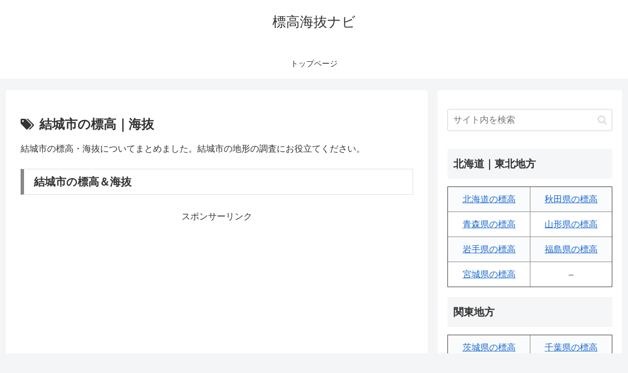

--- FILE ---
content_type: text/html; charset=utf-8
request_url: https://www.google.com/recaptcha/api2/aframe
body_size: 268
content:
<!DOCTYPE HTML><html><head><meta http-equiv="content-type" content="text/html; charset=UTF-8"></head><body><script nonce="Cz9oHh-U8qJJZL1B-z02cQ">/** Anti-fraud and anti-abuse applications only. See google.com/recaptcha */ try{var clients={'sodar':'https://pagead2.googlesyndication.com/pagead/sodar?'};window.addEventListener("message",function(a){try{if(a.source===window.parent){var b=JSON.parse(a.data);var c=clients[b['id']];if(c){var d=document.createElement('img');d.src=c+b['params']+'&rc='+(localStorage.getItem("rc::a")?sessionStorage.getItem("rc::b"):"");window.document.body.appendChild(d);sessionStorage.setItem("rc::e",parseInt(sessionStorage.getItem("rc::e")||0)+1);localStorage.setItem("rc::h",'1768015850363');}}}catch(b){}});window.parent.postMessage("_grecaptcha_ready", "*");}catch(b){}</script></body></html>